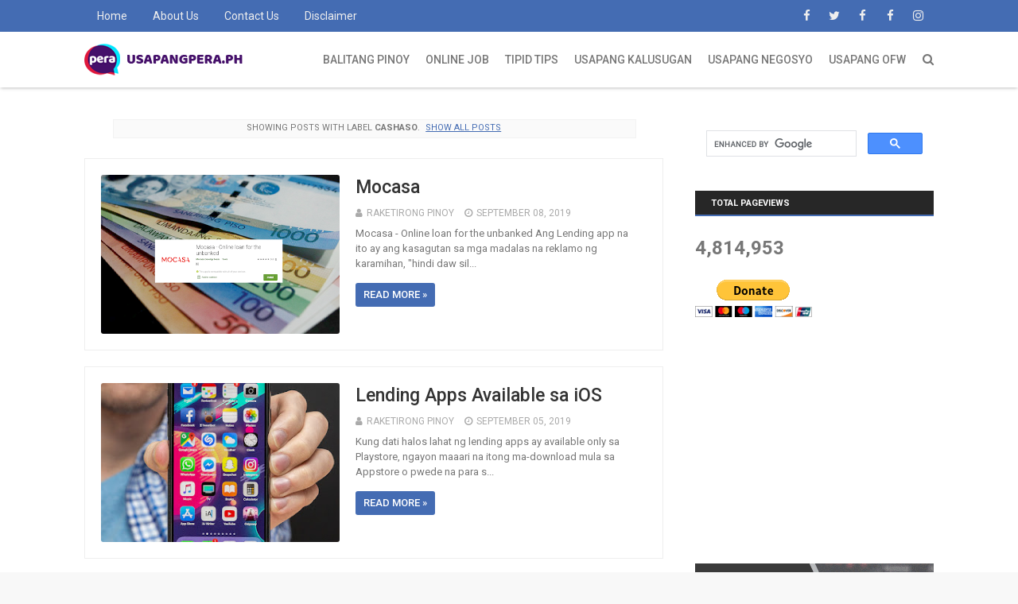

--- FILE ---
content_type: text/html; charset=UTF-8
request_url: https://www.usapangpera.ph/b/stats?style=BLACK_TRANSPARENT&timeRange=ALL_TIME&token=APq4FmBhpG7xoCnWR5xErKmYHaYpZpFmsMHYTdXCGIXSARN4n6e_UnWu3iGmTYLI3cx1SCJg7_WIioBomc4Y4AHrmWdvErfXzQ
body_size: 23
content:
{"total":4814953,"sparklineOptions":{"backgroundColor":{"fillOpacity":0.1,"fill":"#000000"},"series":[{"areaOpacity":0.3,"color":"#202020"}]},"sparklineData":[[0,52],[1,58],[2,31],[3,42],[4,39],[5,38],[6,36],[7,57],[8,47],[9,50],[10,43],[11,42],[12,64],[13,98],[14,85],[15,85],[16,92],[17,53],[18,40],[19,64],[20,64],[21,77],[22,67],[23,44],[24,46],[25,52],[26,38],[27,51],[28,49],[29,44]],"nextTickMs":240000}

--- FILE ---
content_type: text/html; charset=utf-8
request_url: https://www.google.com/recaptcha/api2/aframe
body_size: 115
content:
<!DOCTYPE HTML><html><head><meta http-equiv="content-type" content="text/html; charset=UTF-8"></head><body><script nonce="SSJK21ScVsxN_AzvSuJGxw">/** Anti-fraud and anti-abuse applications only. See google.com/recaptcha */ try{var clients={'sodar':'https://pagead2.googlesyndication.com/pagead/sodar?'};window.addEventListener("message",function(a){try{if(a.source===window.parent){var b=JSON.parse(a.data);var c=clients[b['id']];if(c){var d=document.createElement('img');d.src=c+b['params']+'&rc='+(localStorage.getItem("rc::a")?sessionStorage.getItem("rc::b"):"");window.document.body.appendChild(d);sessionStorage.setItem("rc::e",parseInt(sessionStorage.getItem("rc::e")||0)+1);localStorage.setItem("rc::h",'1769086681594');}}}catch(b){}});window.parent.postMessage("_grecaptcha_ready", "*");}catch(b){}</script></body></html>

--- FILE ---
content_type: text/javascript; charset=UTF-8
request_url: https://www.usapangpera.ph/feeds/posts/summary/-/Cashaso?alt=json-in-script&callback=hitungtotaldata&max-results=1
body_size: 6836
content:
// API callback
hitungtotaldata({"version":"1.0","encoding":"UTF-8","feed":{"xmlns":"http://www.w3.org/2005/Atom","xmlns$openSearch":"http://a9.com/-/spec/opensearchrss/1.0/","xmlns$blogger":"http://schemas.google.com/blogger/2008","xmlns$georss":"http://www.georss.org/georss","xmlns$gd":"http://schemas.google.com/g/2005","xmlns$thr":"http://purl.org/syndication/thread/1.0","id":{"$t":"tag:blogger.com,1999:blog-3340309533664596777"},"updated":{"$t":"2025-12-25T00:12:43.438-08:00"},"category":[{"term":"Online Lending"},{"term":"Lending Apps"},{"term":"Borrow Money"},{"term":"Apply Loan"},{"term":"LOAN"},{"term":"UsapangPeraPH"},{"term":"Pautang"},{"term":"Lending"},{"term":"Pinoy Pautang"},{"term":"UTANG"},{"term":"Easy Peso"},{"term":"Google Playstore"},{"term":"JetPeso"},{"term":"FindCash"},{"term":"Online Loan"},{"term":"Tala Philippines"},{"term":"Color Bling"},{"term":"Lending App"},{"term":"Credit Cash"},{"term":"OkCash"},{"term":"UsapangperaTV"},{"term":"Moola Lending"},{"term":"*LOAN GUIDE*"},{"term":"CashaloPH"},{"term":"Pera Agad"},{"term":"UsapangperaGuide"},{"term":"Cashoyo"},{"term":"Dami Credit"},{"term":"Net Loan"},{"term":"Credit Peso"},{"term":"Lending Online"},{"term":"Loan Online"},{"term":"JuanHand"},{"term":"Loans"},{"term":"Eagle Wallet"},{"term":"Cashaso"},{"term":"QUICKLOANS"},{"term":"Loan Quick"},{"term":"MobiCash"},{"term":"Mobile App"},{"term":"Pautang Online"},{"term":"CashAB"},{"term":"Fastest Reloan"},{"term":"Reloan"},{"term":"Borrow Online"},{"term":"Cashalo"},{"term":"Easy Cash"},{"term":"PesoHaus"},{"term":"Fast Cash"},{"term":"Gcash"},{"term":"Loan Guide"},{"term":"Peso Wallet"},{"term":"PesoGogo"},{"term":"Pondo Peso"},{"term":"Online Job"},{"term":"Online Pautang"},{"term":"PERA247"},{"term":"RFC"},{"term":"Tala"},{"term":"Cashwagon"},{"term":"Jeepney Credit"},{"term":"Malinaw"},{"term":"Repayment"},{"term":"Atome Credit"},{"term":"GrantPeso"},{"term":"Meloan"},{"term":"BENJU FastLend"},{"term":"Cash Porter"},{"term":"Cashola"},{"term":"Online Lending App"},{"term":"Online Lending Apps"},{"term":"Pautang Peso"},{"term":"PesoAgad"},{"term":"Bank Account"},{"term":"Cash Mart"},{"term":"Cash Ocean"},{"term":"Loan Shark"},{"term":"BDO"},{"term":"GUIDE TO LOAN"},{"term":"Kusog Pera"},{"term":"Mocasa"},{"term":"PalmPeso"},{"term":"Utang Online"},{"term":"Cash Lending"},{"term":"Cooperative"},{"term":"High Interest"},{"term":"Playstore App"},{"term":"Tagum Coop"},{"term":"Update"},{"term":"micromoney"},{"term":"GCredit"},{"term":"Global Dominion"},{"term":"Globe Telecom"},{"term":"Happy Loan"},{"term":"OFW Loan"},{"term":"Personal Loan"},{"term":"SCAM"},{"term":"SSS"},{"term":"Scammer"},{"term":"Security Bank"},{"term":"Upeso"},{"term":"coins.ph"},{"term":"BPI"},{"term":"Buhay OFW"},{"term":"Clients Desk"},{"term":"Esquire Financing"},{"term":"HOME CREDIT"},{"term":"Lightning Loan"},{"term":"Metro Manila"},{"term":"No To Online Loans Pilipinas"},{"term":"Not Recommended"},{"term":"Peso Loan"},{"term":"SEC REGISTERED"},{"term":"Utang Guide"},{"term":"VPlus"},{"term":"robocash"},{"term":"Bank"},{"term":"Bitcoin"},{"term":"Buhay Abroad"},{"term":"Experience"},{"term":"Globe"},{"term":"KashMo"},{"term":"Low Interest"},{"term":"Mapagkukunan Cash"},{"term":"Online Loan Pilipinas"},{"term":"PAGASA"},{"term":"Prolong"},{"term":"Umbrella"},{"term":"Atome PH"},{"term":"AtomePoorService"},{"term":"AtomePoorSystem"},{"term":"AtomeStopLoan"},{"term":"BanKo"},{"term":"Cash Loan"},{"term":"Cash100"},{"term":"Cash2u"},{"term":"Credit Card"},{"term":"Disbursement"},{"term":"Feedback"},{"term":"Harassment"},{"term":"Kabayan Loans"},{"term":"Light Kredit"},{"term":"Loan Claim"},{"term":"Loan Extension"},{"term":"OFW"},{"term":"Online Lenidng"},{"term":"Online Loans Pilipinas"},{"term":"Opeso"},{"term":"Pag-ibig"},{"term":"Playstore"},{"term":"Prolongation"},{"term":"SMARTPADALA"},{"term":"Salary Loan"},{"term":"System Enhancement"},{"term":"4#Atome PH"},{"term":"Asteria Lending"},{"term":"Barya Kabalyero"},{"term":"Best Online Lending"},{"term":"Cebuana"},{"term":"FAQ"},{"term":"Fuse Lending"},{"term":"GDFI"},{"term":"GScore"},{"term":"Goodnews"},{"term":"Housing Loan"},{"term":"Lalapeso"},{"term":"LendingApps"},{"term":"Loan Disbursement"},{"term":"Loan Ranger"},{"term":"LoanIt"},{"term":"Lucky Peso"},{"term":"MLhuillier"},{"term":"MMloan"},{"term":"MeLoanPH"},{"term":"MeloanNaMaaasahan"},{"term":"No Bank Account"},{"term":"No TO Moola Lending"},{"term":"Open account"},{"term":"PLDT"},{"term":"PPO"},{"term":"Payments"},{"term":"Pera Swipe"},{"term":"Philippines"},{"term":"Smart Communications"},{"term":"Support"},{"term":"Usapang Pera"},{"term":"Utang Pinoy"},{"term":"Welcome Finance"},{"term":"99Help Lending"},{"term":"AtomePH"},{"term":"CASHMART"},{"term":"Cash Credit"},{"term":"CashMore"},{"term":"Cashalo Philippines"},{"term":"Contact Us"},{"term":"Dolphin Loan"},{"term":"Gadget"},{"term":"Globe West Finance"},{"term":"Goodbye"},{"term":"Happy Credit"},{"term":"Happyplus"},{"term":"HiCash"},{"term":"Interest Rate"},{"term":"Investment"},{"term":"Kabayan Savings"},{"term":"Latest Update"},{"term":"Legit Lending Companies"},{"term":"Lendmo"},{"term":"Mobile Apps"},{"term":"PesoMio"},{"term":"Phily Kredit"},{"term":"Postpaid"},{"term":"Prolongation Fees"},{"term":"QuickCash123"},{"term":"Smart"},{"term":"Speedy Coins"},{"term":"Super High Interest"},{"term":"Supercash"},{"term":"TNT"},{"term":"TSKI"},{"term":"Tagum Cooperative"},{"term":"Tala Reloan"},{"term":"Top3"},{"term":"TopLending"},{"term":"Truemoney"},{"term":"UmbrellaPH"},{"term":"Update App"},{"term":"Wallet Remedy"},{"term":"#1LendingApp"},{"term":"ATM Machine"},{"term":"Abroad"},{"term":"Admin's Desk"},{"term":"Advertise With Us"},{"term":"Airtime Load"},{"term":"Akulaku"},{"term":"Asa Foundation"},{"term":"Atome"},{"term":"AtomeNoAction"},{"term":"BLOG"},{"term":"Bad Lending Review"},{"term":"Bad Review"},{"term":"Balikbayad"},{"term":"Bank Loans"},{"term":"Banks"},{"term":"Bills Payment"},{"term":"Borrow Money Online"},{"term":"Borrow and Send"},{"term":"Borrowers"},{"term":"Bounce Checks"},{"term":"CARD BANK"},{"term":"Cardless Withdrawal"},{"term":"Cash Baka"},{"term":"Cash Peso"},{"term":"Cashcat"},{"term":"Check"},{"term":"China"},{"term":"Clixsense"},{"term":"Closed Account"},{"term":"Collateral"},{"term":"Cooperatives"},{"term":"DCCCO"},{"term":"Davao Region"},{"term":"Doctor Cash"},{"term":"Dragonpay"},{"term":"Due Date"},{"term":"Earn Points"},{"term":"EasyPera"},{"term":"Fast Credit"},{"term":"Fast Loan"},{"term":"Flash Cash"},{"term":"Flip Cash"},{"term":"Free Data"},{"term":"Grace Period"},{"term":"HappyCash"},{"term":"Happyplus Card"},{"term":"HuwagUmutangKayAtome"},{"term":"Insurance"},{"term":"Iphone"},{"term":"Kredit Pinar"},{"term":"Lazada"},{"term":"LendCircle"},{"term":"Lendr"},{"term":"Load PH"},{"term":"Loan Experience"},{"term":"Loan Market"},{"term":"LoanChamp"},{"term":"MCC Lending"},{"term":"MONEY TIPS"},{"term":"MY JOURNEY"},{"term":"MYCASH"},{"term":"Manloloko"},{"term":"Manulife"},{"term":"Mobile Banking"},{"term":"Money Lending"},{"term":"Nanghaharas na OLA"},{"term":"Negosyo"},{"term":"No Maintaining Balance"},{"term":"NoToAtomePH"},{"term":"OLA"},{"term":"Online Application"},{"term":"Online Loans"},{"term":"Online Registration"},{"term":"PLDTFibrSobrangPaasa"},{"term":"PLDTNoToNewUser"},{"term":"PLDTPoorService"},{"term":"PLDTmabilisLangsaBilling"},{"term":"Pautang for Filipinos"},{"term":"Paymaya"},{"term":"Penalty"},{"term":"Pera Express"},{"term":"Pera Loan"},{"term":"Pera Padala"},{"term":"Peso Cash"},{"term":"Peso2Go"},{"term":"Pesopop"},{"term":"Philhealth"},{"term":"Pinoy Abroad Loan"},{"term":"Pinoy Peso"},{"term":"PondoLoan"},{"term":"PondoPeso"},{"term":"Poor CSR"},{"term":"Processing Fees"},{"term":"Promo"},{"term":"Qpeso"},{"term":"Recommended"},{"term":"Reklamo"},{"term":"Robinson Bank"},{"term":"SAVINGS"},{"term":"SMS"},{"term":"Sim Card"},{"term":"Student"},{"term":"Student Loan"},{"term":"Sun Cellular"},{"term":"SuperCash Lending"},{"term":"SwakCash"},{"term":"Swit Loan"},{"term":"TM"},{"term":"TNT Promos"},{"term":"Tala Loan Payment"},{"term":"TalaPH"},{"term":"Talk N Text"},{"term":"Telco"},{"term":"Touch Mobile"},{"term":"Unprofessional."},{"term":"Uploan"},{"term":"VALID ID"},{"term":"Virus"},{"term":"Worst Lending"},{"term":"Zero Interest Rate"},{"term":"billionairescoop"},{"term":"billionairescoopph"},{"term":"borrow cash"},{"term":"fast online loans"},{"term":"iOS"},{"term":"kooperatiba"},{"term":"loadwallet"},{"term":"redeem"},{"term":"smartload"},{"term":"\u0026 Days Unlitext"},{"term":"***MFCash"},{"term":"12th Reloan"},{"term":"1CoopHealth"},{"term":"2#Cashwagon"},{"term":"2nd Loan"},{"term":"3#Upeso"},{"term":"30 day extension"},{"term":"4#Akulaku"},{"term":"4#PERA247"},{"term":"5#PondoLoan"},{"term":"6th Loan"},{"term":"7 Days Unlicall"},{"term":"7-Eleven"},{"term":"7th Loan"},{"term":"ACOM"},{"term":"ADVICE"},{"term":"AEON Credit"},{"term":"ALERT!"},{"term":"ATM Loan"},{"term":"ATM Salary Loan"},{"term":"ATM Sangla"},{"term":"Abroad Loan"},{"term":"Accomodation"},{"term":"Accredited"},{"term":"Activate"},{"term":"Alert"},{"term":"All Access"},{"term":"Allnetworks Loading"},{"term":"Altcoins"},{"term":"Amazon"},{"term":"America"},{"term":"Amihan"},{"term":"Andali Lending"},{"term":"Android"},{"term":"App"},{"term":"Appliances"},{"term":"Application"},{"term":"Apply Again"},{"term":"Approval"},{"term":"Apps"},{"term":"Appstore"},{"term":"Arawan"},{"term":"Asialink"},{"term":"Assist Philippines"},{"term":"Auto System"},{"term":"Autoloadmax"},{"term":"Axa Life"},{"term":"BDO Kabayan Loan"},{"term":"BDO Network Bank"},{"term":"BDO is also Loan Shark"},{"term":"BDO nagpapahirap sa mga Filipino"},{"term":"BENE"},{"term":"BMI"},{"term":"Back To School Promo"},{"term":"Back to Normal"},{"term":"Bad Credit"},{"term":"Bad Experience"},{"term":"Balance Transfer"},{"term":"Bambuloan"},{"term":"Bank Policy"},{"term":"Bank Statement"},{"term":"Bank of Makati"},{"term":"Bastos"},{"term":"Batis Loan"},{"term":"Bayad Center"},{"term":"Benlify"},{"term":"Best Lending App"},{"term":"Bible Study"},{"term":"Billease"},{"term":"Biscuits"},{"term":"Bitcoin Cash"},{"term":"Bombay"},{"term":"Borrow Load"},{"term":"Buhay Saudi"},{"term":"Business Loan"},{"term":"CCT Credit Cooperative"},{"term":"CIMB Bank"},{"term":"COVID-19"},{"term":"Calamansi Loan"},{"term":"Call \u0026 Text"},{"term":"Candy Coin"},{"term":"Car"},{"term":"Car Loan"},{"term":"Cards"},{"term":"Case"},{"term":"Cash Advance"},{"term":"Cash Express"},{"term":"Cash Helper"},{"term":"Cash Money Loan"},{"term":"Cash Online"},{"term":"Cash P"},{"term":"Cash Pick-up"},{"term":"Cash Van"},{"term":"Cash Wallet"},{"term":"Cash Will"},{"term":"Cash24"},{"term":"CashBus"},{"term":"CashFlyer"},{"term":"CashMaya"},{"term":"CashPeso"},{"term":"CashWhale"},{"term":"CashX"},{"term":"CashaQuick"},{"term":"Cashacart"},{"term":"Cashafin"},{"term":"Cashaku"},{"term":"Cashbee"},{"term":"Cashkart"},{"term":"Cashme"},{"term":"Cashmoney"},{"term":"Cashmoto"},{"term":"Cashnow"},{"term":"Cashope"},{"term":"Cashuttle"},{"term":"Cashwarm"},{"term":"Cashwow"},{"term":"Cebu CFI Cooperative"},{"term":"Cebuana Lhuillier"},{"term":"Cellphone"},{"term":"Chat"},{"term":"China Trust"},{"term":"Chinabank"},{"term":"Chook Cash"},{"term":"Chowking"},{"term":"Citi Bank"},{"term":"Click Cash"},{"term":"Climbs"},{"term":"Coco Life"},{"term":"Come Back"},{"term":"Control Number"},{"term":"Converge Air"},{"term":"Corona Virus"},{"term":"Crazy Loan"},{"term":"Create Account"},{"term":"Credit Coin Pro"},{"term":"Credit Limit"},{"term":"Credit Loan"},{"term":"Credit Score"},{"term":"CreditLoan"},{"term":"Creditcare"},{"term":"Creditcash"},{"term":"Creditpeso"},{"term":"Crutch Philippines"},{"term":"Culpret Client"},{"term":"DBP"},{"term":"DT Easy Loan"},{"term":"Daily Loan"},{"term":"Damayan"},{"term":"Data Analysis. Tala Philippines"},{"term":"Davao City"},{"term":"Dayong"},{"term":"Debit Card"},{"term":"Declined"},{"term":"Delayed Payment"},{"term":"Demand Letter"},{"term":"Digido"},{"term":"Digipay"},{"term":"Disapproved Loan"},{"term":"Disclaimer"},{"term":"Dormant Account"},{"term":"DragonLoans"},{"term":"Easy Cash Loans"},{"term":"Edit"},{"term":"Eloading Biz"},{"term":"Emergency Fund"},{"term":"Employees Loan"},{"term":"EnjoyBuhay"},{"term":"Enterprise Bank"},{"term":"Ethereum"},{"term":"Ethereum Classic"},{"term":"Extension fees"},{"term":"FCash"},{"term":"FCash Global Financing"},{"term":"FLOCK"},{"term":"Facebook"},{"term":"Failure"},{"term":"Fast CashLoan"},{"term":"FastPeso"},{"term":"Fibo Philippines"},{"term":"Fido"},{"term":"Fido Philippines"},{"term":"FiliPeso"},{"term":"Filipino Solution"},{"term":"Filipinos"},{"term":"FinAid"},{"term":"Finaswide Credit Corp"},{"term":"Fintech"},{"term":"First Lending"},{"term":"First Peso"},{"term":"Flash CashLoan"},{"term":"Flexi Salary Loan"},{"term":"Food Chain"},{"term":"Forbes"},{"term":"Foreign Lending"},{"term":"Fowl Loan"},{"term":"Fraud"},{"term":"Free"},{"term":"Free Load"},{"term":"Friendster"},{"term":"Fully Paid"},{"term":"Fuwei Lending"},{"term":"GCredit Loan"},{"term":"GWEBPHONE"},{"term":"Gadget Loan"},{"term":"Get Peso"},{"term":"Getpeso"},{"term":"GoCash"},{"term":"GoPeso"},{"term":"Golden Haven"},{"term":"Good Job"},{"term":"Good Loan"},{"term":"Good Service"},{"term":"Government Issued ID"},{"term":"Greenwich"},{"term":"Group Loan"},{"term":"Guest Post"},{"term":"HaPinoy Credit"},{"term":"Handy Loan"},{"term":"HandyLoan"},{"term":"Happy Lending"},{"term":"Happy2Peso"},{"term":"HappyPera"},{"term":"HappyPeso"},{"term":"Hello Filipino"},{"term":"Hello Papaya"},{"term":"Hi Peso"},{"term":"Holiday"},{"term":"Home Credit Philippines"},{"term":"Hotel"},{"term":"Huwag Umutang sa BDO Kabayan Loan"},{"term":"Ikinulong"},{"term":"Ingat sa pangungutang online"},{"term":"Installment"},{"term":"Instant Peso Loan"},{"term":"Insular Savers Bank"},{"term":"Integridad ng Kayamanan"},{"term":"Internet"},{"term":"Internet Connection"},{"term":"Internet Review"},{"term":"Ipad"},{"term":"JK Capital"},{"term":"Jollibee"},{"term":"Jordan"},{"term":"Kabayan Loan"},{"term":"Kabuhayan Loan"},{"term":"KreditLoan"},{"term":"Kwago"},{"term":"KwartaGo"},{"term":"LTO"},{"term":"Lala Peso"},{"term":"Landbank"},{"term":"Late Posting"},{"term":"Laylo Muna"},{"term":"Lazada Wallet"},{"term":"Legit Check"},{"term":"Lemon Loan"},{"term":"LendPeso"},{"term":"LendPinoy"},{"term":"Lending Aps"},{"term":"Lending Cash"},{"term":"Lending Club"},{"term":"Lending Collectors"},{"term":"Lending Company"},{"term":"Lending End"},{"term":"Lending Guide"},{"term":"Lending Scam"},{"term":"LendingApp"},{"term":"Lendmo Investor"},{"term":"Light Wallet"},{"term":"Litecoin"},{"term":"LoadPH"},{"term":"Loan Advisor"},{"term":"Loan Agad"},{"term":"Loan Again"},{"term":"Loan Approved"},{"term":"Loan Assistant"},{"term":"Loan Philippines"},{"term":"Loan Proceeds"},{"term":"Loan Shell"},{"term":"Loan Success Story"},{"term":"Loan Term"},{"term":"Loan Up"},{"term":"Loan Wallet"},{"term":"Loans Wallet"},{"term":"Long Term Loans"},{"term":"Loyalty Card"},{"term":"M.Lhuillier"},{"term":"MAYBRIDGE"},{"term":"ME"},{"term":"MF Cash"},{"term":"MFPeso"},{"term":"MLM"},{"term":"MLM Scams"},{"term":"MOney Transfer"},{"term":"MSU-IIT Coop"},{"term":"Maaasahan"},{"term":"Mabilis"},{"term":"Mabilis Cash"},{"term":"Magaang Hiraman"},{"term":"Maintenance"},{"term":"Mango Cash"},{"term":"Mango Loan"},{"term":"Mapanlinlang ang BDO"},{"term":"Matatag na Kooperatiba"},{"term":"Maxloan"},{"term":"Maybank"},{"term":"Mcash"},{"term":"MeloanStudentMicroLoan"},{"term":"Messenger"},{"term":"Metrobank"},{"term":"Middle Class"},{"term":"Millions"},{"term":"Money Builder"},{"term":"Mortuary"},{"term":"Mother's Day"},{"term":"Mr. Cash"},{"term":"MyPayso"},{"term":"NBI"},{"term":"NBI Clearance"},{"term":"NCR"},{"term":"NCRPO"},{"term":"Nakakalimot"},{"term":"Nationwide"},{"term":"Nawalang Cellphone"},{"term":"New Name"},{"term":"New Version"},{"term":"No To Cashbee"},{"term":"No to Loan Shark"},{"term":"NoToDataPrivacyViolators"},{"term":"NoToLoanShark"},{"term":"Nonsense"},{"term":"OFB"},{"term":"OFW Bank"},{"term":"OKPeso"},{"term":"OLA nanghaharas"},{"term":"ONE SHOP"},{"term":"One Puhunan"},{"term":"OneCash"},{"term":"Online Banking"},{"term":"Online Cash Loans"},{"term":"Online Chat"},{"term":"Outbreak"},{"term":"P3"},{"term":"PAGBABASA"},{"term":"PDC"},{"term":"PERA MPC"},{"term":"PHpocket"},{"term":"PMPFI"},{"term":"PPOC Guide"},{"term":"PS Bank"},{"term":"PWD"},{"term":"PWD Card"},{"term":"Paasa"},{"term":"Padala Center"},{"term":"Pagasa Lending"},{"term":"Paghiram"},{"term":"Palpak Reloan"},{"term":"Panalo 150"},{"term":"Panalo 40"},{"term":"Panggigipit"},{"term":"Parisukat Pautang"},{"term":"Passcode"},{"term":"Passed Due"},{"term":"Pastor"},{"term":"Pautang Cash"},{"term":"PawnHero"},{"term":"Pawnshop"},{"term":"Paying Chat"},{"term":"Paymaya Negosyo"},{"term":"Payslip"},{"term":"Pera"},{"term":"Pera Pocket"},{"term":"Pera4u"},{"term":"PeraBag"},{"term":"PeraLoan"},{"term":"PeraUBag"},{"term":"Peramart"},{"term":"Peso Advance"},{"term":"Peso Cash Loan"},{"term":"Peso Lending"},{"term":"Peso Now"},{"term":"Peso Peso"},{"term":"Peso Plus"},{"term":"Peso Pocket"},{"term":"Peso Pro"},{"term":"Peso Tree"},{"term":"Peso4U"},{"term":"PesoGo"},{"term":"PesoPH"},{"term":"PesoQ"},{"term":"Pesobox"},{"term":"Pesolaso"},{"term":"Pesoloan"},{"term":"Pesoloan Pro"},{"term":"Pesomax"},{"term":"Philippines Cash Loan"},{"term":"Phillipine"},{"term":"Pinoy Cash"},{"term":"PinoyPeso"},{"term":"Pinya Cash"},{"term":"Piso"},{"term":"Plan"},{"term":"Pocket Cash"},{"term":"Pocket Loan"},{"term":"PocketCash"},{"term":"Pondo Loan"},{"term":"PondoCash"},{"term":"Pondo₱PH"},{"term":"Poor Service"},{"term":"Prepaid"},{"term":"Prime Loan Plus"},{"term":"Products"},{"term":"Profile"},{"term":"Puregold"},{"term":"QCash"},{"term":"QUICKPERA"},{"term":"Quarantine"},{"term":"Quick Cash"},{"term":"Quick Peso"},{"term":"QuickCash"},{"term":"QuickLoan"},{"term":"QuickPeso"},{"term":"RCBC"},{"term":"Radiowealth Finance"},{"term":"Radish Loan"},{"term":"Raffle Winners"},{"term":"Rainbow Cash"},{"term":"Rainbow Cash Lending"},{"term":"Real Estate"},{"term":"Red Ribbon"},{"term":"Reference Number"},{"term":"Referral Program"},{"term":"Rejected"},{"term":"Remittance"},{"term":"Responsible"},{"term":"Restore App"},{"term":"Review"},{"term":"Richest Man"},{"term":"Ripple"},{"term":"Rural Banks"},{"term":"SEC"},{"term":"SM City"},{"term":"SPVTOP"},{"term":"SSS Pensioner"},{"term":"SailPeso"},{"term":"Seaman"},{"term":"Sell of Loads"},{"term":"Send Money"},{"term":"Sender"},{"term":"ShareALoad"},{"term":"Short Term Loans"},{"term":"SimpleFX"},{"term":"Smart Buddy"},{"term":"Smart Padala"},{"term":"Sobrang Utang"},{"term":"Social Media"},{"term":"Spendem"},{"term":"Spendgo"},{"term":"Spvtop International"},{"term":"Squirrel Loan"},{"term":"Start Loan"},{"term":"Strick"},{"term":"Student Permit"},{"term":"Subscribe"},{"term":"Sugar Peso"},{"term":"SunCash"},{"term":"Super Cash"},{"term":"Super Peso"},{"term":"Suppeso"},{"term":"Surity Cash"},{"term":"System Analysis"},{"term":"TEXT BLAST"},{"term":"TIN ID"},{"term":"TM Promos"},{"term":"TagumCoop"},{"term":"Tandaan"},{"term":"Timbog"},{"term":"Time Deposit"},{"term":"Tipid Tips 101"},{"term":"Tipid sa Airtime"},{"term":"Top Lending"},{"term":"U Peso"},{"term":"US"},{"term":"Ubos ang Laman"},{"term":"Unlicall"},{"term":"Unlitext"},{"term":"Unstable"},{"term":"Updates"},{"term":"Uspang Pera"},{"term":"Veracita Lending"},{"term":"Very High Interest"},{"term":"Viladia Lending"},{"term":"Virtual Wallet"},{"term":"Walang Malasakit"},{"term":"Warehouse"},{"term":"WebTrader"},{"term":"Wrong Entry"},{"term":"Wuhan"},{"term":"XCash"},{"term":"Zwerl"},{"term":"bad news"},{"term":"borrow peso"},{"term":"cash"},{"term":"co-maker"},{"term":"coopassets"},{"term":"eGiveCash"},{"term":"eastwest bank"},{"term":"ecomparemo"},{"term":"fast"},{"term":"fast loans"},{"term":"fast peso"},{"term":"humanatic"},{"term":"iMoney"},{"term":"iPeso"},{"term":"iSave"},{"term":"installments"},{"term":"introduction"},{"term":"loan money"},{"term":"money"},{"term":"myLot"},{"term":"online"},{"term":"peso"},{"term":"rebates"},{"term":"slim fit jeans"},{"term":"smartload loadwallet"},{"term":"subdealers"},{"term":"traveler"}],"title":{"type":"text","$t":"USAPANGPERA.PH"},"subtitle":{"type":"html","$t":""},"link":[{"rel":"http://schemas.google.com/g/2005#feed","type":"application/atom+xml","href":"https:\/\/www.usapangpera.ph\/feeds\/posts\/summary"},{"rel":"self","type":"application/atom+xml","href":"https:\/\/www.blogger.com\/feeds\/3340309533664596777\/posts\/summary\/-\/Cashaso?alt=json-in-script\u0026max-results=1"},{"rel":"alternate","type":"text/html","href":"https:\/\/www.usapangpera.ph\/search\/label\/Cashaso"},{"rel":"hub","href":"http://pubsubhubbub.appspot.com/"},{"rel":"next","type":"application/atom+xml","href":"https:\/\/www.blogger.com\/feeds\/3340309533664596777\/posts\/summary\/-\/Cashaso\/-\/Cashaso?alt=json-in-script\u0026start-index=2\u0026max-results=1"}],"author":[{"name":{"$t":"MR BLOGGER"},"uri":{"$t":"http:\/\/www.blogger.com\/profile\/03024198634015444703"},"email":{"$t":"noreply@blogger.com"},"gd$image":{"rel":"http://schemas.google.com/g/2005#thumbnail","width":"32","height":"32","src":"\/\/blogger.googleusercontent.com\/img\/b\/R29vZ2xl\/AVvXsEifH8PYF_j8wAgBmBS2PgYwliRy8V8ys4H2agb5iks2CrNXe9l1WpPUWE8LlIRv4Gp0B4xYCF3UpFelGVdMtkyshpUUh2krzvZ4QyBybSjPEz3KJl9j7rlK8RsY2iggsw\/s220\/di4.png"}}],"generator":{"version":"7.00","uri":"http://www.blogger.com","$t":"Blogger"},"openSearch$totalResults":{"$t":"25"},"openSearch$startIndex":{"$t":"1"},"openSearch$itemsPerPage":{"$t":"1"},"entry":[{"id":{"$t":"tag:blogger.com,1999:blog-3340309533664596777.post-4472081731788402986"},"published":{"$t":"2019-10-05T01:44:00.001-07:00"},"updated":{"$t":"2019-10-24T18:18:05.084-07:00"},"category":[{"scheme":"http://www.blogger.com/atom/ns#","term":"Borrow Money"},{"scheme":"http://www.blogger.com/atom/ns#","term":"CashaloPH"},{"scheme":"http://www.blogger.com/atom/ns#","term":"Cashaso"},{"scheme":"http://www.blogger.com/atom/ns#","term":"CashMore"},{"scheme":"http://www.blogger.com/atom/ns#","term":"Cashola"},{"scheme":"http://www.blogger.com/atom/ns#","term":"Easy Cash"},{"scheme":"http://www.blogger.com/atom/ns#","term":"Google Playstore"},{"scheme":"http://www.blogger.com/atom/ns#","term":"GoPeso"},{"scheme":"http://www.blogger.com/atom/ns#","term":"GrantPeso"},{"scheme":"http://www.blogger.com/atom/ns#","term":"JetPeso"},{"scheme":"http://www.blogger.com/atom/ns#","term":"Lending"},{"scheme":"http://www.blogger.com/atom/ns#","term":"Lending Apps"},{"scheme":"http://www.blogger.com/atom/ns#","term":"LOAN"},{"scheme":"http://www.blogger.com/atom/ns#","term":"Lucky Peso"},{"scheme":"http://www.blogger.com/atom/ns#","term":"Malinaw"},{"scheme":"http://www.blogger.com/atom/ns#","term":"Mapagkukunan Cash"},{"scheme":"http://www.blogger.com/atom/ns#","term":"MobiCash"},{"scheme":"http://www.blogger.com/atom/ns#","term":"Mocasa"},{"scheme":"http://www.blogger.com/atom/ns#","term":"Online Lending"}],"title":{"type":"text","$t":"GoPeso"},"summary":{"type":"text","$t":"\nGOPESO providing loan service to people who need cash for multiple purpose. No more than 10 minutes, got cash in your account (bank, e-wallet or by counter).\n\n\n\n\n\n\n\nThree steps to get cash!\n\nStep 1. Download GOPESO app\n\nStep 2. Sign up and fill a quick form and upload valid ID with GOPESO app\n\nStep 3. Got cash, same day (before 1pm) or next morning\n\n* Got cash at thousands of payment partner ("},"link":[{"rel":"replies","type":"application/atom+xml","href":"https:\/\/www.usapangpera.ph\/feeds\/4472081731788402986\/comments\/default","title":"Post Comments"},{"rel":"replies","type":"text/html","href":"https:\/\/www.usapangpera.ph\/2019\/10\/gopeso.html#comment-form","title":"0 Comments"},{"rel":"edit","type":"application/atom+xml","href":"https:\/\/www.blogger.com\/feeds\/3340309533664596777\/posts\/default\/4472081731788402986"},{"rel":"self","type":"application/atom+xml","href":"https:\/\/www.blogger.com\/feeds\/3340309533664596777\/posts\/default\/4472081731788402986"},{"rel":"alternate","type":"text/html","href":"https:\/\/www.usapangpera.ph\/2019\/10\/gopeso.html","title":"GoPeso"}],"author":[{"name":{"$t":"RAKETIRONG PINOY"},"uri":{"$t":"http:\/\/www.blogger.com\/profile\/17495955922511805376"},"email":{"$t":"noreply@blogger.com"},"gd$image":{"rel":"http://schemas.google.com/g/2005#thumbnail","width":"32","height":"32","src":"\/\/blogger.googleusercontent.com\/img\/b\/R29vZ2xl\/AVvXsEjWyVWaI4yNQMeiSrFXoD7mY0vSBfe-kyinRBPWpRZUxwXU9_pv6ihAcp-HYJ3qtNmOuRKsRFqZye9K3skpDHmuQNM_NTHYGAwyQZ-lNJftkIMn5SsmcEuOjH_-IXKmK_k\/s220\/pinoyinsights1.png"}}],"media$thumbnail":{"xmlns$media":"http://search.yahoo.com/mrss/","url":"https:\/\/blogger.googleusercontent.com\/img\/b\/R29vZ2xl\/AVvXsEhdhYrhDDoitSGeNuzLQO58yUztCY1RRDXN9Bm9OjszbpsE8KVm5eRZsMp8CAcMwXBOd1R7Qib6VIW0nlf8HXQNEa0LX-D7Yjp54mEnukS5XamGqD8GqXZSmTShEHQst8NvXV52LMiWxts\/s72-c\/1.png","height":"72","width":"72"},"thr$total":{"$t":"0"}}]}});

--- FILE ---
content_type: text/plain
request_url: https://www.google-analytics.com/j/collect?v=1&_v=j102&a=1889907605&t=pageview&_s=1&dl=https%3A%2F%2Fwww.usapangpera.ph%2Fsearch%2Flabel%2FCashaso%3Fupdated-max%3D2019-09-17T21%3A00%3A00-07%3A00%26max-results%3D20%26start%3D9%26by-date%3Dfalse&ul=en-us%40posix&dt=USAPANGPERA.PH%3A%20Cashaso&sr=1280x720&vp=1280x720&_u=YADAAUABAAAAACAAI~&jid=1652567970&gjid=325311974&cid=592469581.1769086678&tid=UA-142475957-1&_gid=1970268728.1769086679&_r=1&_slc=1&z=789838672
body_size: -451
content:
2,cG-ZV84X9FY76